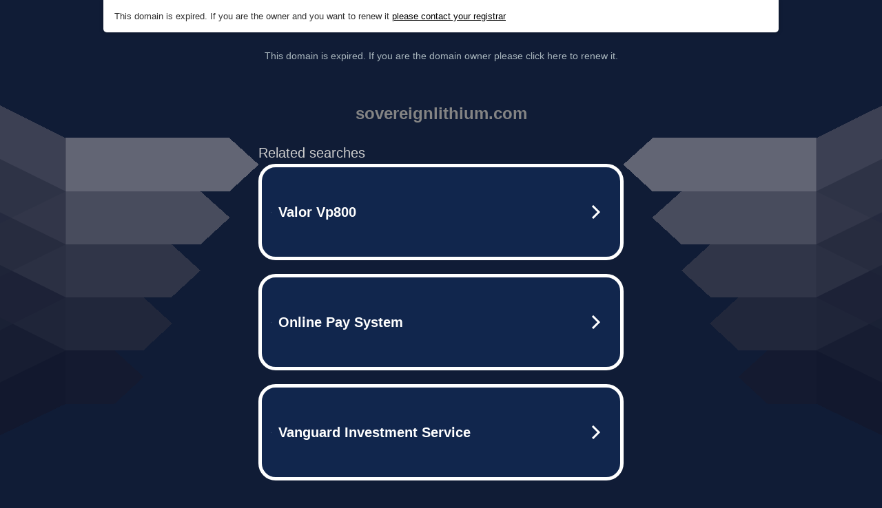

--- FILE ---
content_type: text/html; charset=UTF-8
request_url: https://syndicatedsearch.goog/afs/ads?sjk=zRfQm5dvQUyZdSsFC%2BTslQ%3D%3D&adtest=off&psid=5837883959&pcsa=false&channel=bucket007%2Cbucket011&client=dp-teaminternet09_3ph&r=m&hl=en&rpbu=http%3A%2F%2Fwww.sovereignlithium.com%2F%3Fts%3DeyJhbGciOiJBMTI4S1ciLCJlbmMiOiJBMTI4Q0JDLUhTMjU2In0.Z1_-aymD3x-xP-t9x6TyDEwnYzxarNsBdYynMUMoI5IUAIvq-MepvQ.rPPL8eUqJG1dlP4aI7pxBA.Rhyj5ax3QQSbLxv1CdnlKgPS1Gm97aZh3FbPLfScFVHk0VAR2IxolqJkLRaIRDs-1at4B6hIHEPZbc7utGx6SATP4Iruih8LUVHExJ6UYx931hBvE5s2MxbTXSWWgHtW0hNyFEZuliKgS-gxPfM15MNkPXPZkKXILt6EZk-3WYSLJ3MgU-ENV3ri07qvSMm6UNJQJDhP0YUR-cqdYhN6ecr-CE8MzFYdM1B_2txXxXBeSIUA3XZR50rK8SNkQCkjinPPuUBwC2TGuGGw_0I35vLNQbFX2sH9fPBdQ-dYVKkCVmOsY2pEFxqoc9w8nbdKyzUIn5U_NytC_I6Gf1FAncD_pyxnS_oMWhsdDCSnULcRGvZJ5n9N8n2gZ5H4uWg56OnrUwTte2Z4f-Qh-Zz1d2pPd-8iTG7Ebjm0h7iVltv7pjli-hNV_biz_yuc3vPutWpfKCn2cZujDV-7jrpx8CUXzLuI-BC0Pz8ZHsUzHAPtFmemc__I9fP6BEPrxixRqSClvJ0eeDwCYIovM_bgM7sndXTpI9M5-k4QhywW8ue52rI_YF17g0-ZsQ5C7Kh19r3I_kLu198sG90abe03XI1hKnbjxg8zf19Ep41IrSI.9zXTsdd5U7G08Jc2nR9VVw&type=3&swp=as-drid-2827850458610008&oe=UTF-8&ie=UTF-8&fexp=21404%2C17301431%2C17301433%2C17301436%2C17301548%2C17301266%2C72717108&format=r3%7Cs&nocache=2021767336715395&num=0&output=afd_ads&domain_name=www.sovereignlithium.com&v=3&bsl=8&pac=0&u_his=2&u_tz=0&dt=1767336715397&u_w=1280&u_h=720&biw=1280&bih=720&psw=1280&psh=852&frm=0&uio=--&cont=tc&drt=0&jsid=caf&jsv=842209568&rurl=http%3A%2F%2Fwww.sovereignlithium.com%2Finfo%2F391.html
body_size: 3456
content:
<!doctype html><html lang="en"> <head> <style id="ssr-boilerplate">body{-webkit-text-size-adjust:100%; font-family:arial,sans-serif; margin:0;}.div{-webkit-box-flex:0 0; -webkit-flex-shrink:0; flex-shrink:0;max-width:100%;}.span:last-child, .div:last-child{-webkit-box-flex:1 0; -webkit-flex-shrink:1; flex-shrink:1;}.a{text-decoration:none; text-transform:none; color:inherit; display:inline-block;}.span{-webkit-box-flex:0 0; -webkit-flex-shrink:0; flex-shrink:0;display:inline-block; overflow:hidden; text-transform:none;}.img{border:none; max-width:100%; max-height:100%;}.i_{display:-ms-flexbox; display:-webkit-box; display:-webkit-flex; display:flex;-ms-flex-align:start; -webkit-box-align:start; -webkit-align-items:flex-start; align-items:flex-start;box-sizing:border-box; overflow:hidden;}.v_{-webkit-box-flex:1 0; -webkit-flex-shrink:1; flex-shrink:1;}.j_>span:last-child, .j_>div:last-child, .w_, .w_:last-child{-webkit-box-flex:0 0; -webkit-flex-shrink:0; flex-shrink:0;}.l_{-ms-overflow-style:none; scrollbar-width:none;}.l_::-webkit-scrollbar{display:none;}.s_{position:relative; display:inline-block;}.u_{position:absolute; top:0; left:0; height:100%; background-repeat:no-repeat; background-size:auto 100%;}.t_{display:block;}.r_{display:-ms-flexbox; display:-webkit-box; display:-webkit-flex; display:flex;-ms-flex-align:center; -webkit-box-align:center; -webkit-align-items:center; align-items:center;-ms-flex-pack:center; -webkit-box-pack:center; -webkit-justify-content:center; justify-content:center;}.q_{box-sizing:border-box; max-width:100%; max-height:100%; overflow:hidden;display:-ms-flexbox; display:-webkit-box; display:-webkit-flex; display:flex;-ms-flex-align:center; -webkit-box-align:center; -webkit-align-items:center; align-items:center;-ms-flex-pack:center; -webkit-box-pack:center; -webkit-justify-content:center; justify-content:center;}.n_{text-overflow:ellipsis; white-space:nowrap;}.p_{-ms-flex-negative:1; max-width: 100%;}.m_{overflow:hidden;}.o_{white-space:nowrap;}.x_{cursor:pointer;}.y_{display:none; position:absolute; z-index:1;}.k_>div:not(.y_) {display:-webkit-inline-box; display:-moz-inline-box; display:-ms-inline-flexbox; display:-webkit-inline-flex; display:inline-flex; vertical-align:middle;}.k_.topAlign>div{vertical-align:top;}.k_.centerAlign>div{vertical-align:middle;}.k_.bottomAlign>div{vertical-align:bottom;}.k_>span, .k_>a, .k_>img, .k_{display:inline; vertical-align:middle;}.si101:nth-of-type(5n+1) > .si141{border-left: #1f8a70 7px solid;}.rssAttrContainer ~ .si101:nth-of-type(5n+2) > .si141{border-left: #1f8a70 7px solid;}.si101:nth-of-type(5n+3) > .si141{border-left: #bedb39 7px solid;}.rssAttrContainer ~ .si101:nth-of-type(5n+4) > .si141{border-left: #bedb39 7px solid;}.si101:nth-of-type(5n+5) > .si141{border-left: #ffe11a 7px solid;}.rssAttrContainer ~ .si101:nth-of-type(5n+6) > .si141{border-left: #ffe11a 7px solid;}.si101:nth-of-type(5n+2) > .si141{border-left: #fd7400 7px solid;}.rssAttrContainer ~ .si101:nth-of-type(5n+3) > .si141{border-left: #fd7400 7px solid;}.si101:nth-of-type(5n+4) > .si141{border-left: #004358 7px solid;}.rssAttrContainer ~ .si101:nth-of-type(5n+5) > .si141{border-left: #004358 7px solid;}.z_{cursor:pointer;}.si130{display:inline; text-transform:inherit;}.flexAlignStart{-ms-flex-align:start; -webkit-box-align:start; -webkit-align-items:flex-start; align-items:flex-start;}.flexAlignBottom{-ms-flex-align:end; -webkit-box-align:end; -webkit-align-items:flex-end; align-items:flex-end;}.flexAlignCenter{-ms-flex-align:center; -webkit-box-align:center; -webkit-align-items:center; align-items:center;}.flexAlignStretch{-ms-flex-align:stretch; -webkit-box-align:stretch; -webkit-align-items:stretch; align-items:stretch;}.flexJustifyStart{-ms-flex-pack:start; -webkit-box-pack:start; -webkit-justify-content:flex-start; justify-content:flex-start;}.flexJustifyCenter{-ms-flex-pack:center; -webkit-box-pack:center; -webkit-justify-content:center; justify-content:center;}.flexJustifyEnd{-ms-flex-pack:end; -webkit-box-pack:end; -webkit-justify-content:flex-end; justify-content:flex-end;}</style>  <style>.si101{width:100%; -ms-flex-negative:1;-webkit-box-flex:1 0; -webkit-flex-shrink:1; flex-shrink:1;}.si144{font-weight:700;background-color:#11264d;border-radius:25px;border:5px solid #ffffff;font-size:20px;line-height:26px;margin-bottom:20px;padding-bottom:50px;padding-left:13px;padding-right:13px;padding-top:50px;color:#ffffff;width:100%; -ms-flex-negative:1;-webkit-box-flex:1 0; -webkit-flex-shrink:1; flex-shrink:1;}.si144:hover{background-color:#242b42;text-decoration:underline;}.si33{margin-left:10px;margin-right:10px;width:100%; -ms-flex-negative:1;-webkit-box-flex:1 0; -webkit-flex-shrink:1; flex-shrink:1;}.si102{border-radius:15px;height:30px;width:1px;}.si128{height:1px;width:100%; -ms-flex-negative:1;-webkit-box-flex:1 0; -webkit-flex-shrink:1; flex-shrink:1;}div>div.si128:last-child{display:none;}.si133{background-color:#101c36;border-radius:2px;font-size:20px;line-height:22px;margin-bottom:5px;color:#cdcdcd;}.si135{background-color:#101c36;height:100%;}.si143{border-radius:12px;margin-right:10px;width:24px;}.si130{font-weight:700;}.rssAttrContainer{width:100%; -ms-flex-negative:1;-webkit-box-flex:1 0; -webkit-flex-shrink:1; flex-shrink:1;}.si133{background-color:#101c36;border-radius:2px;font-size:20px;line-height:22px;margin-bottom:5px;color:#cdcdcd;}.si135{background-color:#101c36;padding-bottom:0px;padding-right:0px;}</style> <meta content="NOINDEX, NOFOLLOW" name="ROBOTS"> <meta content="telephone=no" name="format-detection"> <meta content="origin" name="referrer">    </head> <body>  <div id="adBlock">   <div id="ssrad-master" data-csa-needs-processing="1" data-num-ads="3" class="parent_container"><div class="i_ div si135" style="-ms-flex-direction:row; -webkit-box-orient:horizontal; -webkit-flex-direction:row; flex-direction:row;-ms-flex-pack:start; -webkit-box-pack:start; -webkit-justify-content:flex-start; justify-content:flex-start;-ms-flex-align:start; -webkit-box-align:start; -webkit-align-items:flex-start; align-items:flex-start;-ms-flex-wrap:wrap; -webkit-flex-wrap:wrap; flex-wrap:wrap;" data-ad-container="1"><div class="i_ div rssAttrContainer" style="-ms-flex-direction:row; -webkit-box-orient:horizontal; -webkit-flex-direction:row; flex-direction:row;"><span class="p_ si133 span">Related searches</span></div><div id="e1" class="i_ div clicktrackedAd_js si101" style="-ms-flex-direction:row; -webkit-box-orient:horizontal; -webkit-flex-direction:row; flex-direction:row;"><a href="http://www.sovereignlithium.com/?ts=eyJhbGciOiJBMTI4S1ciLCJlbmMiOiJBMTI4Q0JDLUhTMjU2In0.Z1_-aymD3x-xP-t9x6TyDEwnYzxarNsBdYynMUMoI5IUAIvq-MepvQ.rPPL8eUqJG1dlP4aI7pxBA.[base64].9zXTsdd5U7G08Jc2nR9VVw&amp;query=Valor+Vp800&amp;afdToken=[base64]&amp;pcsa=false" data-nb="0" target="_top" class="i_ a si144" style="-ms-flex-direction:row; -webkit-box-orient:horizontal; -webkit-flex-direction:row; flex-direction:row;-ms-flex-pack:start; -webkit-box-pack:start; -webkit-justify-content:flex-start; justify-content:flex-start;-ms-flex-align:center; -webkit-box-align:center; -webkit-align-items:center; align-items:center;"><div class="i_ div si69" style="-ms-flex-direction:row; -webkit-box-orient:horizontal; -webkit-flex-direction:row; flex-direction:row;-ms-flex-pack:center; -webkit-box-pack:center; -webkit-justify-content:center; justify-content:center;-ms-flex-align:center; -webkit-box-align:center; -webkit-align-items:center; align-items:center;"><div class="i_ div" style="-ms-flex-direction:row; -webkit-box-orient:horizontal; -webkit-flex-direction:row; flex-direction:row;"><div aria-hidden="true" tabindex="-1" class="div q_ si102"><img src="https://afs.googleusercontent.com/ad_icons/standard/publisher_icon_image/search.svg?c=%23ffffff" alt="" loading="lazy" class="img"></div></div></div><div class="i_ div si33" style="-ms-flex-direction:row; -webkit-box-orient:horizontal; -webkit-flex-direction:row; flex-direction:row;-ms-flex-pack:start; -webkit-box-pack:start; -webkit-justify-content:flex-start; justify-content:flex-start;-ms-flex-align:center; -webkit-box-align:center; -webkit-align-items:center; align-items:center;"><span class="p_ si34 span">Valor Vp800</span></div><div aria-hidden="true" tabindex="-1" class="div q_ si143 w_"><img src="https://afs.googleusercontent.com/ad_icons/standard/publisher_icon_image/chevron.svg?c=%23ffffff" alt="" loading="lazy" class="img"></div></a></div><div id="e2" class="i_ div clicktrackedAd_js si101" style="-ms-flex-direction:row; -webkit-box-orient:horizontal; -webkit-flex-direction:row; flex-direction:row;"><a href="http://www.sovereignlithium.com/?ts=eyJhbGciOiJBMTI4S1ciLCJlbmMiOiJBMTI4Q0JDLUhTMjU2In0.Z1_-aymD3x-xP-t9x6TyDEwnYzxarNsBdYynMUMoI5IUAIvq-MepvQ.rPPL8eUqJG1dlP4aI7pxBA.[base64].9zXTsdd5U7G08Jc2nR9VVw&amp;query=Online+Pay+System&amp;afdToken=[base64]&amp;pcsa=false" data-nb="0" target="_top" class="i_ a si144" style="-ms-flex-direction:row; -webkit-box-orient:horizontal; -webkit-flex-direction:row; flex-direction:row;-ms-flex-pack:start; -webkit-box-pack:start; -webkit-justify-content:flex-start; justify-content:flex-start;-ms-flex-align:center; -webkit-box-align:center; -webkit-align-items:center; align-items:center;"><div class="i_ div si69" style="-ms-flex-direction:row; -webkit-box-orient:horizontal; -webkit-flex-direction:row; flex-direction:row;-ms-flex-pack:center; -webkit-box-pack:center; -webkit-justify-content:center; justify-content:center;-ms-flex-align:center; -webkit-box-align:center; -webkit-align-items:center; align-items:center;"><div class="i_ div" style="-ms-flex-direction:row; -webkit-box-orient:horizontal; -webkit-flex-direction:row; flex-direction:row;"><div aria-hidden="true" tabindex="-1" class="div q_ si102"><img src="https://afs.googleusercontent.com/ad_icons/standard/publisher_icon_image/search.svg?c=%23ffffff" alt="" loading="lazy" class="img"></div></div></div><div class="i_ div si33" style="-ms-flex-direction:row; -webkit-box-orient:horizontal; -webkit-flex-direction:row; flex-direction:row;-ms-flex-pack:start; -webkit-box-pack:start; -webkit-justify-content:flex-start; justify-content:flex-start;-ms-flex-align:center; -webkit-box-align:center; -webkit-align-items:center; align-items:center;"><span class="p_ si34 span">Online Pay System</span></div><div aria-hidden="true" tabindex="-1" class="div q_ si143 w_"><img src="https://afs.googleusercontent.com/ad_icons/standard/publisher_icon_image/chevron.svg?c=%23ffffff" alt="" loading="lazy" class="img"></div></a></div><div id="e3" class="i_ div clicktrackedAd_js si101" style="-ms-flex-direction:row; -webkit-box-orient:horizontal; -webkit-flex-direction:row; flex-direction:row;"><a href="http://www.sovereignlithium.com/?ts=eyJhbGciOiJBMTI4S1ciLCJlbmMiOiJBMTI4Q0JDLUhTMjU2In0.Z1_-aymD3x-xP-t9x6TyDEwnYzxarNsBdYynMUMoI5IUAIvq-MepvQ.rPPL8eUqJG1dlP4aI7pxBA.[base64].9zXTsdd5U7G08Jc2nR9VVw&amp;query=Vanguard+Investment+Service&amp;afdToken=[base64]&amp;pcsa=false" data-nb="0" target="_top" class="i_ a si144" style="-ms-flex-direction:row; -webkit-box-orient:horizontal; -webkit-flex-direction:row; flex-direction:row;-ms-flex-pack:start; -webkit-box-pack:start; -webkit-justify-content:flex-start; justify-content:flex-start;-ms-flex-align:center; -webkit-box-align:center; -webkit-align-items:center; align-items:center;"><div class="i_ div si69" style="-ms-flex-direction:row; -webkit-box-orient:horizontal; -webkit-flex-direction:row; flex-direction:row;-ms-flex-pack:center; -webkit-box-pack:center; -webkit-justify-content:center; justify-content:center;-ms-flex-align:center; -webkit-box-align:center; -webkit-align-items:center; align-items:center;"><div class="i_ div" style="-ms-flex-direction:row; -webkit-box-orient:horizontal; -webkit-flex-direction:row; flex-direction:row;"><div aria-hidden="true" tabindex="-1" class="div q_ si102"><img src="https://afs.googleusercontent.com/ad_icons/standard/publisher_icon_image/search.svg?c=%23ffffff" alt="" loading="lazy" class="img"></div></div></div><div class="i_ div si33" style="-ms-flex-direction:row; -webkit-box-orient:horizontal; -webkit-flex-direction:row; flex-direction:row;-ms-flex-pack:start; -webkit-box-pack:start; -webkit-justify-content:flex-start; justify-content:flex-start;-ms-flex-align:center; -webkit-box-align:center; -webkit-align-items:center; align-items:center;"><span class="p_ si34 span">Vanguard Investment Service</span></div><div aria-hidden="true" tabindex="-1" class="div q_ si143 w_"><img src="https://afs.googleusercontent.com/ad_icons/standard/publisher_icon_image/chevron.svg?c=%23ffffff" alt="" loading="lazy" class="img"></div></a></div></div></div> </div> <div id="ssrab" style="display:none;"><!--leader-content--><div id="ssrsb-slave-1"></div></div> <script nonce="Ie_YpWt1fGXZBq8Wp5Kz4g">window.AFS_AD_REQUEST_RETURN_TIME_ = Date.now();window.IS_GOOGLE_AFS_IFRAME_ = true;function populate(el) { var adBlock = document.getElementById("adBlock"); adBlock.innerHTML += el;}
var IS_GOOGLE_AFS_IFRAME_ = true;
var ad_json = {"caps":[{"n":"queryId","v":"C2tXabnNK7WF_b8PqrW-oAs"}],"sbs":[{"fn":"slave-1","afdt":"[base64]","label":"Search Ads"}],"rs_attr":{"t":"Related Links","u":""},"gd":{"ff":{"fd":"swap","eiell":true,"pcsbs":"44","pcsbp":"8","esb":true},"cd":{"pid":"dp-teaminternet09_3ph","eawp":"partner-dp-teaminternet09_3ph","qi":"C2tXabnNK7WF_b8PqrW-oAs"},"pc":{"ct":true},"dc":{"d":true}}};</script> <script src="/adsense/domains/caf.js?pac=0" type="text/javascript" nonce="Ie_YpWt1fGXZBq8Wp5Kz4g"></script>  </body> </html>